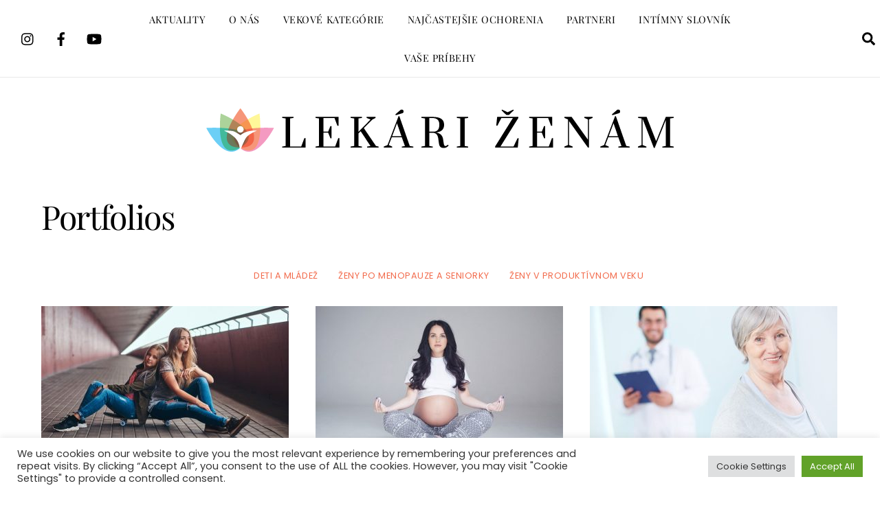

--- FILE ---
content_type: text/html; charset=UTF-8
request_url: https://lekarizenam.sk/project/
body_size: 68430
content:
<!DOCTYPE html>
<html lang="sk-SK">
<head>
        <meta charset="UTF-8">
        <meta name="viewport" content="width=device-width, initial-scale=1, minimum-scale=1">
        <meta name='robots' content='index, follow, max-image-preview:large, max-snippet:-1, max-video-preview:-1' />

	<!-- This site is optimized with the Yoast SEO plugin v22.0 - https://yoast.com/wordpress/plugins/seo/ -->
	<title>Archív Portfolios - Lekári ženám</title>
	<link rel="canonical" href="https://lekarizenam.sk/project/" />
	<meta property="og:locale" content="sk_SK" />
	<meta property="og:type" content="website" />
	<meta property="og:title" content="Archív Portfolios - Lekári ženám" />
	<meta property="og:url" content="https://lekarizenam.sk/project/" />
	<meta property="og:site_name" content="Lekári ženám" />
	<meta name="twitter:card" content="summary_large_image" />
	<script type="application/ld+json" class="yoast-schema-graph">{"@context":"https://schema.org","@graph":[{"@type":"CollectionPage","@id":"https://lekarizenam.sk/project/","url":"https://lekarizenam.sk/project/","name":"Archív Portfolios - Lekári ženám","isPartOf":{"@id":"https://lekarizenam.sk/#website"},"primaryImageOfPage":{"@id":"https://lekarizenam.sk/project/#primaryimage"},"image":{"@id":"https://lekarizenam.sk/project/#primaryimage"},"thumbnailUrl":"https://lekarizenam.sk/wp-content/uploads/2022/05/kategoria-deti.jpg","breadcrumb":{"@id":"https://lekarizenam.sk/project/#breadcrumb"},"inLanguage":"sk-SK"},{"@type":"ImageObject","inLanguage":"sk-SK","@id":"https://lekarizenam.sk/project/#primaryimage","url":"https://lekarizenam.sk/wp-content/uploads/2022/05/kategoria-deti.jpg","contentUrl":"https://lekarizenam.sk/wp-content/uploads/2022/05/kategoria-deti.jpg","width":1500,"height":1000},{"@type":"BreadcrumbList","@id":"https://lekarizenam.sk/project/#breadcrumb","itemListElement":[{"@type":"ListItem","position":1,"name":"Domovská stránka","item":"https://lekarizenam.sk/"},{"@type":"ListItem","position":2,"name":"Portfolios"}]},{"@type":"WebSite","@id":"https://lekarizenam.sk/#website","url":"https://lekarizenam.sk/","name":"Lekári ženám","description":"Jedinečná platforma o zdraví a ochoreniach žien","publisher":{"@id":"https://lekarizenam.sk/#organization"},"potentialAction":[{"@type":"SearchAction","target":{"@type":"EntryPoint","urlTemplate":"https://lekarizenam.sk/?s={search_term_string}"},"query-input":"required name=search_term_string"}],"inLanguage":"sk-SK"},{"@type":"Organization","@id":"https://lekarizenam.sk/#organization","name":"samedi","url":"https://lekarizenam.sk/","logo":{"@type":"ImageObject","inLanguage":"sk-SK","@id":"https://lekarizenam.sk/#/schema/logo/image/","url":"https://lekarizenam.sk/wp-content/uploads/2022/06/Samedi-logo-new-stvorec.jpg","contentUrl":"https://lekarizenam.sk/wp-content/uploads/2022/06/Samedi-logo-new-stvorec.jpg","width":300,"height":300,"caption":"samedi"},"image":{"@id":"https://lekarizenam.sk/#/schema/logo/image/"},"sameAs":["https://www.facebook.com/Lekri-enm-109149821814555","https://www.instagram.com/lekari_zenam/"]}]}</script>
	<!-- / Yoast SEO plugin. -->


            <style id="tf_lazy_style">
                [data-tf-src]{
                    opacity:0
                }
                .tf_svg_lazy{
                    transition:filter .3s linear!important;filter:blur(25px);opacity:1;
                    transform:translateZ(0)
                }
                .tf_svg_lazy_loaded{
                    filter:blur(0)
                }
                .module[data-lazy],.module[data-lazy] .ui,.module_row[data-lazy]:not(.tb_first),.module_row[data-lazy]:not(.tb_first)>.row_inner,.module_row:not(.tb_first) .module_column[data-lazy],.module_row:not(.tb_first) .module_subrow[data-lazy],.module_subrow[data-lazy]>.subrow_inner{
                    background-image:none!important
                }
            </style>
            <noscript><style>[data-tf-src]{
                display:none!important
            }
            .tf_svg_lazy{
                filter:none!important;
                opacity:1!important
            }</style></noscript>
                    <style id="tf_lazy_common">
                        /*chrome bug,prevent run transition on the page loading*/
                body:not(.page-loaded),body:not(.page-loaded) #header,body:not(.page-loaded) a,body:not(.page-loaded) img,body:not(.page-loaded) figure,body:not(.page-loaded) div,body:not(.page-loaded) i,body:not(.page-loaded) li,body:not(.page-loaded) span,body:not(.page-loaded) ul{
                    animation:none!important;
                    transition:none!important
                }
                body:not(.page-loaded) #main-nav li .sub-menu{
                    display:none
                }
                img{
                    max-width:100%;
                    height:auto
                }
					           .tf_fa{display:inline-block;width:1em;height:1em;stroke-width:0;stroke:currentColor;overflow:visible;fill:currentColor;pointer-events:none;vertical-align:middle}#tf_svg symbol{overflow:visible}.tf_lazy{position:relative;visibility:visible;display:block;opacity:.3}.wow .tf_lazy{visibility:hidden;opacity:1;position:static;display:inline}div.tf_audio_lazy audio{visibility:hidden;height:0;display:inline}.mejs-container{visibility:visible}.tf_iframe_lazy{transition:opacity .3s ease-in-out;min-height:10px}.tf_carousel .tf_swiper-wrapper{display:flex}.tf_carousel .tf_swiper-slide{flex-shrink:0;opacity:0}.tf_carousel .tf_lazy{contain:none}.tf_swiper-wrapper>br,.tf_lazy.tf_swiper-wrapper .tf_lazy:after,.tf_lazy.tf_swiper-wrapper .tf_lazy:before{display:none}.tf_lazy:after,.tf_lazy:before{content:'';display:inline-block;position:absolute;width:10px!important;height:10px!important;margin:0 3px;top:50%!important;right:50%!important;left:auto!important;border-radius:100%;background-color:currentColor;visibility:visible;animation:tf-hrz-loader infinite .75s cubic-bezier(.2,.68,.18,1.08)}.tf_lazy:after{width:6px!important;height:6px!important;right:auto!important;left:50%!important;margin-top:3px;animation-delay:-.4s}@keyframes tf-hrz-loader{0%{transform:scale(1);opacity:1}50%{transform:scale(.1);opacity:.6}100%{transform:scale(1);opacity:1}}.tf_lazy_lightbox{position:fixed;background:rgba(11,11,11,.8);color:#ccc;top:0;left:0;display:flex;align-items:center;justify-content:center;z-index:999}.tf_lazy_lightbox .tf_lazy:after,.tf_lazy_lightbox .tf_lazy:before{background:#fff}.tf_video_lazy video{width:100%;height:100%;position:static;object-fit:cover}
        </style>
                    <noscript><style>body:not(.page-loaded) #main-nav li .sub-menu{
                display:block
            }</style></noscript>
            <link type="image/png" href="https://lekarizenam.sk/wp-content/uploads/2022/05/lekari-zenam-logo.png" rel="apple-touch-icon" /><link type="image/png" href="https://lekarizenam.sk/wp-content/uploads/2022/05/lekari-zenam-logo.png" rel="icon" /><link rel="prefetch" href="https://lekarizenam.sk/wp-content/themes/themify-ultra/js/themify.script.min.js?ver=5.6.6" as="script" importance="low"/><link rel="prefetch" href="https://lekarizenam.sk/wp-content/themes/themify-ultra/themify/js/modules/themify.sidemenu.min.js?ver=5.6.2" as="script" importance="low"/><link rel="preload" href="https://lekarizenam.sk/wp-content/uploads/2022/05/lekari-logo.png" as="image"/><link rel="prefetch" href="https://lekarizenam.sk/wp-content/themes/themify-ultra/themify/megamenu/js/themify.mega-menu.min.js?ver=5.6.2" as="script" importance="low"/><link rel="prefetch" href="https://lekarizenam.sk/wp-content/themes/themify-ultra/themify/js/modules/isotop.min.js?ver=5.6.2" as="script" importance="low"/><link rel="preload" href="https://fonts.gstatic.com/s/playfairdisplay/v40/nuFvD-vYSZviVYUb_rj3ij__anPXJzDwcbmjWBN2PKdFvXDZbtPY_Q.woff2" as="font" type="font/woff2" crossorigin importance="high"/><link rel="preload" href="https://fonts.gstatic.com/s/playfairdisplay/v40/nuFvD-vYSZviVYUb_rj3ij__anPXJzDwcbmjWBN2PKdFvXDXbtM.woff2" as="font" type="font/woff2" crossorigin importance="high"/><link rel="preload" href="https://fonts.gstatic.com/s/poppins/v24/pxiEyp8kv8JHgFVrJJnecmNE.woff2" as="font" type="font/woff2" crossorigin importance="high"/><link rel="preload" href="https://fonts.gstatic.com/s/poppins/v24/pxiEyp8kv8JHgFVrJJfecg.woff2" as="font" type="font/woff2" crossorigin importance="high"/><link rel="preload" href="https://fonts.gstatic.com/s/poppins/v24/pxiByp8kv8JHgFVrLEj6Z1JlFc-K.woff2" as="font" type="font/woff2" crossorigin importance="high"/><link rel="preload" href="https://fonts.gstatic.com/s/poppins/v24/pxiByp8kv8JHgFVrLEj6Z1xlFQ.woff2" as="font" type="font/woff2" crossorigin importance="high"/><link rel="preload" href="https://fonts.gstatic.com/s/poppins/v24/pxiByp8kv8JHgFVrLCz7Z1JlFc-K.woff2" as="font" type="font/woff2" crossorigin importance="high"/><link rel="preload" href="https://fonts.gstatic.com/s/poppins/v24/pxiByp8kv8JHgFVrLCz7Z1xlFQ.woff2" as="font" type="font/woff2" crossorigin importance="high"/><link rel="preload" href="https://fonts.gstatic.com/s/prata/v22/6xKhdSpbNNCT-sWPCm4.woff2" as="font" type="font/woff2" crossorigin importance="high"/><link rel="preload" importance="high" href="https://lekarizenam.sk/wp-content/uploads/themify-concate/1598242940/themify-3652741788.min.css" as="style"><link importance="high" id="themify_concate-css" rel="stylesheet" href="https://lekarizenam.sk/wp-content/uploads/themify-concate/1598242940/themify-3652741788.min.css"><link rel="preconnect" href="https://fonts.gstatic.com" crossorigin/><link rel="dns-prefetch" href="//www.google-analytics.com"/><link rel="alternate" type="application/rss+xml" title="RSS kanál: Lekári ženám &raquo;" href="https://lekarizenam.sk/feed/" />
<link rel="alternate" type="application/rss+xml" title="RSS kanál komentárov webu Lekári ženám &raquo;" href="https://lekarizenam.sk/comments/feed/" />
<link rel="alternate" type="application/rss+xml" title="Lekári ženám &raquo; Portfolios RSS kanál" href="https://lekarizenam.sk/project/feed/" />
<style id='wp-img-auto-sizes-contain-inline-css'>
img:is([sizes=auto i],[sizes^="auto," i]){contain-intrinsic-size:3000px 1500px}
/*# sourceURL=wp-img-auto-sizes-contain-inline-css */
</style>
<style id='classic-theme-styles-inline-css'>
/*! This file is auto-generated */
.wp-block-button__link{color:#fff;background-color:#32373c;border-radius:9999px;box-shadow:none;text-decoration:none;padding:calc(.667em + 2px) calc(1.333em + 2px);font-size:1.125em}.wp-block-file__button{background:#32373c;color:#fff;text-decoration:none}
/*# sourceURL=/wp-includes/css/classic-themes.min.css */
</style>
<link rel="preload" href="https://lekarizenam.sk/wp-content/plugins/cookie-law-info/legacy/public/css/cookie-law-info-public.css?ver=3.1.8" as="style" /><link rel='stylesheet' id='cookie-law-info-css' href='https://lekarizenam.sk/wp-content/plugins/cookie-law-info/legacy/public/css/cookie-law-info-public.css?ver=3.1.8' media='all' />
<link rel="preload" href="https://lekarizenam.sk/wp-content/plugins/cookie-law-info/legacy/public/css/cookie-law-info-gdpr.css?ver=3.1.8" as="style" /><link rel='stylesheet' id='cookie-law-info-gdpr-css' href='https://lekarizenam.sk/wp-content/plugins/cookie-law-info/legacy/public/css/cookie-law-info-gdpr.css?ver=3.1.8' media='all' />
<link rel="preload" href="https://lekarizenam.sk/wp-content/plugins/themify-ptb-extra-fields/public/css/ptb-extra.min.css?ver=1.5.5" as="style" /><link rel='stylesheet' id='ptb_extra-css' href='https://lekarizenam.sk/wp-content/plugins/themify-ptb-extra-fields/public/css/ptb-extra.min.css?ver=1.5.5' media='all' />
<link rel="preload" href="https://lekarizenam.sk/wp-content/plugins/themify-ptb/admin/themify-icons/font-awesome.min.css?ver=1.7.5" as="style" /><link rel='stylesheet' id='themify-font-icons-css2-css' href='https://lekarizenam.sk/wp-content/plugins/themify-ptb/admin/themify-icons/font-awesome.min.css?ver=1.7.5' media='all' />
<link rel="preload" href="https://lekarizenam.sk/wp-content/plugins/themify-ptb/admin/themify-icons/themify.framework.min.css?ver=1.7.5" as="style" /><link rel='stylesheet' id='ptb-colors-css' href='https://lekarizenam.sk/wp-content/plugins/themify-ptb/admin/themify-icons/themify.framework.min.css?ver=1.7.5' media='all' />
<link rel="preload" href="https://lekarizenam.sk/wp-content/plugins/themify-ptb/public/css/ptb-public.min.css?ver=1.7.5" as="style" /><link rel='stylesheet' id='ptb-css' href='https://lekarizenam.sk/wp-content/plugins/themify-ptb/public/css/ptb-public.min.css?ver=1.7.5' media='all' />
<script src="https://lekarizenam.sk/wp-includes/js/jquery/jquery.min.js?ver=3.7.1" id="jquery-core-js"></script>
<script id="cookie-law-info-js-extra">
var Cli_Data = {"nn_cookie_ids":[],"cookielist":[],"non_necessary_cookies":[],"ccpaEnabled":"","ccpaRegionBased":"","ccpaBarEnabled":"","strictlyEnabled":["necessary","obligatoire"],"ccpaType":"gdpr","js_blocking":"1","custom_integration":"","triggerDomRefresh":"","secure_cookies":""};
var cli_cookiebar_settings = {"animate_speed_hide":"500","animate_speed_show":"500","background":"#FFF","border":"#b1a6a6c2","border_on":"","button_1_button_colour":"#61a229","button_1_button_hover":"#4e8221","button_1_link_colour":"#fff","button_1_as_button":"1","button_1_new_win":"","button_2_button_colour":"#333","button_2_button_hover":"#292929","button_2_link_colour":"#444","button_2_as_button":"","button_2_hidebar":"","button_3_button_colour":"#dedfe0","button_3_button_hover":"#b2b2b3","button_3_link_colour":"#333333","button_3_as_button":"1","button_3_new_win":"","button_4_button_colour":"#dedfe0","button_4_button_hover":"#b2b2b3","button_4_link_colour":"#333333","button_4_as_button":"1","button_7_button_colour":"#61a229","button_7_button_hover":"#4e8221","button_7_link_colour":"#fff","button_7_as_button":"1","button_7_new_win":"","font_family":"inherit","header_fix":"","notify_animate_hide":"1","notify_animate_show":"","notify_div_id":"#cookie-law-info-bar","notify_position_horizontal":"right","notify_position_vertical":"bottom","scroll_close":"","scroll_close_reload":"","accept_close_reload":"","reject_close_reload":"","showagain_tab":"","showagain_background":"#fff","showagain_border":"#000","showagain_div_id":"#cookie-law-info-again","showagain_x_position":"100px","text":"#333333","show_once_yn":"","show_once":"10000","logging_on":"","as_popup":"","popup_overlay":"1","bar_heading_text":"","cookie_bar_as":"banner","popup_showagain_position":"bottom-right","widget_position":"left"};
var log_object = {"ajax_url":"https://lekarizenam.sk/wp-admin/admin-ajax.php"};
//# sourceURL=cookie-law-info-js-extra
</script>
<script src="https://lekarizenam.sk/wp-content/plugins/cookie-law-info/legacy/public/js/cookie-law-info-public.js?ver=3.1.8" id="cookie-law-info-js"></script>
<script id="ptb-js-extra">
var ptb = {"url":"https://lekarizenam.sk/wp-content/plugins/themify-ptb/public/","ver":"1.7.5","min":{"css":{"lightbox":1},"js":[]},"include":"https://lekarizenam.sk/wp-includes/js/","is_themify_theme":"1"};
//# sourceURL=ptb-js-extra
</script>
<script defer="defer" src="https://lekarizenam.sk/wp-content/plugins/themify-ptb/public/js/ptb-public.min.js?ver=1.7.5" id="ptb-js"></script>
<link rel="https://api.w.org/" href="https://lekarizenam.sk/wp-json/" /><link rel="EditURI" type="application/rsd+xml" title="RSD" href="https://lekarizenam.sk/xmlrpc.php?rsd" />
<meta name="generator" content="WordPress 6.9" />
        <script type="text/javascript">
            ajaxurl = 'https://lekarizenam.sk/wp-admin/admin-ajax.php';
        </script>
        
	<style>
	@keyframes themifyAnimatedBG{
		0%{background-color:#33baab}100%{background-color:#e33b9e}50%{background-color:#4961d7}33.3%{background-color:#2ea85c}25%{background-color:#2bb8ed}20%{background-color:#dd5135}
	}
	.page-loaded .module_row.animated-bg{
		animation:themifyAnimatedBG 30000ms infinite alternate
	}
	</style>
	<style id="tb_inline_styles">.tb_animation_on{overflow-x:hidden}.themify_builder .wow{visibility:hidden;animation-fill-mode:both}.themify_builder .tf_lax_done{transition-duration:.8s;transition-timing-function:cubic-bezier(.165,.84,.44,1)}[data-sticky-active].tb_sticky_scroll_active{z-index:1}[data-sticky-active].tb_sticky_scroll_active .hide-on-stick{display:none}@media screen and (min-width:1025px){.hide-desktop{width:0!important;height:0!important;padding:0!important;visibility:hidden!important;margin:0!important;display:table-column!important;background:none!important}}@media screen and (min-width:769px) and (max-width:1024px){.hide-tablet_landscape{width:0!important;height:0!important;padding:0!important;visibility:hidden!important;margin:0!important;display:table-column!important;background:none!important}}@media screen and (min-width:681px) and (max-width:768px){.hide-tablet{width:0!important;height:0!important;padding:0!important;visibility:hidden!important;margin:0!important;display:table-column!important;background:none!important}}@media screen and (max-width:680px){.hide-mobile{width:0!important;height:0!important;padding:0!important;visibility:hidden!important;margin:0!important;display:table-column!important;background:none!important}}</style><noscript><style>.themify_builder .wow,.wow .tf_lazy{visibility:visible!important}</style></noscript><style id='global-styles-inline-css'>
:root{--wp--preset--aspect-ratio--square: 1;--wp--preset--aspect-ratio--4-3: 4/3;--wp--preset--aspect-ratio--3-4: 3/4;--wp--preset--aspect-ratio--3-2: 3/2;--wp--preset--aspect-ratio--2-3: 2/3;--wp--preset--aspect-ratio--16-9: 16/9;--wp--preset--aspect-ratio--9-16: 9/16;--wp--preset--color--black: #000000;--wp--preset--color--cyan-bluish-gray: #abb8c3;--wp--preset--color--white: #ffffff;--wp--preset--color--pale-pink: #f78da7;--wp--preset--color--vivid-red: #cf2e2e;--wp--preset--color--luminous-vivid-orange: #ff6900;--wp--preset--color--luminous-vivid-amber: #fcb900;--wp--preset--color--light-green-cyan: #7bdcb5;--wp--preset--color--vivid-green-cyan: #00d084;--wp--preset--color--pale-cyan-blue: #8ed1fc;--wp--preset--color--vivid-cyan-blue: #0693e3;--wp--preset--color--vivid-purple: #9b51e0;--wp--preset--gradient--vivid-cyan-blue-to-vivid-purple: linear-gradient(135deg,rgb(6,147,227) 0%,rgb(155,81,224) 100%);--wp--preset--gradient--light-green-cyan-to-vivid-green-cyan: linear-gradient(135deg,rgb(122,220,180) 0%,rgb(0,208,130) 100%);--wp--preset--gradient--luminous-vivid-amber-to-luminous-vivid-orange: linear-gradient(135deg,rgb(252,185,0) 0%,rgb(255,105,0) 100%);--wp--preset--gradient--luminous-vivid-orange-to-vivid-red: linear-gradient(135deg,rgb(255,105,0) 0%,rgb(207,46,46) 100%);--wp--preset--gradient--very-light-gray-to-cyan-bluish-gray: linear-gradient(135deg,rgb(238,238,238) 0%,rgb(169,184,195) 100%);--wp--preset--gradient--cool-to-warm-spectrum: linear-gradient(135deg,rgb(74,234,220) 0%,rgb(151,120,209) 20%,rgb(207,42,186) 40%,rgb(238,44,130) 60%,rgb(251,105,98) 80%,rgb(254,248,76) 100%);--wp--preset--gradient--blush-light-purple: linear-gradient(135deg,rgb(255,206,236) 0%,rgb(152,150,240) 100%);--wp--preset--gradient--blush-bordeaux: linear-gradient(135deg,rgb(254,205,165) 0%,rgb(254,45,45) 50%,rgb(107,0,62) 100%);--wp--preset--gradient--luminous-dusk: linear-gradient(135deg,rgb(255,203,112) 0%,rgb(199,81,192) 50%,rgb(65,88,208) 100%);--wp--preset--gradient--pale-ocean: linear-gradient(135deg,rgb(255,245,203) 0%,rgb(182,227,212) 50%,rgb(51,167,181) 100%);--wp--preset--gradient--electric-grass: linear-gradient(135deg,rgb(202,248,128) 0%,rgb(113,206,126) 100%);--wp--preset--gradient--midnight: linear-gradient(135deg,rgb(2,3,129) 0%,rgb(40,116,252) 100%);--wp--preset--font-size--small: 13px;--wp--preset--font-size--medium: 20px;--wp--preset--font-size--large: 36px;--wp--preset--font-size--x-large: 42px;--wp--preset--spacing--20: 0.44rem;--wp--preset--spacing--30: 0.67rem;--wp--preset--spacing--40: 1rem;--wp--preset--spacing--50: 1.5rem;--wp--preset--spacing--60: 2.25rem;--wp--preset--spacing--70: 3.38rem;--wp--preset--spacing--80: 5.06rem;--wp--preset--shadow--natural: 6px 6px 9px rgba(0, 0, 0, 0.2);--wp--preset--shadow--deep: 12px 12px 50px rgba(0, 0, 0, 0.4);--wp--preset--shadow--sharp: 6px 6px 0px rgba(0, 0, 0, 0.2);--wp--preset--shadow--outlined: 6px 6px 0px -3px rgb(255, 255, 255), 6px 6px rgb(0, 0, 0);--wp--preset--shadow--crisp: 6px 6px 0px rgb(0, 0, 0);}:where(.is-layout-flex){gap: 0.5em;}:where(.is-layout-grid){gap: 0.5em;}body .is-layout-flex{display: flex;}.is-layout-flex{flex-wrap: wrap;align-items: center;}.is-layout-flex > :is(*, div){margin: 0;}body .is-layout-grid{display: grid;}.is-layout-grid > :is(*, div){margin: 0;}:where(.wp-block-columns.is-layout-flex){gap: 2em;}:where(.wp-block-columns.is-layout-grid){gap: 2em;}:where(.wp-block-post-template.is-layout-flex){gap: 1.25em;}:where(.wp-block-post-template.is-layout-grid){gap: 1.25em;}.has-black-color{color: var(--wp--preset--color--black) !important;}.has-cyan-bluish-gray-color{color: var(--wp--preset--color--cyan-bluish-gray) !important;}.has-white-color{color: var(--wp--preset--color--white) !important;}.has-pale-pink-color{color: var(--wp--preset--color--pale-pink) !important;}.has-vivid-red-color{color: var(--wp--preset--color--vivid-red) !important;}.has-luminous-vivid-orange-color{color: var(--wp--preset--color--luminous-vivid-orange) !important;}.has-luminous-vivid-amber-color{color: var(--wp--preset--color--luminous-vivid-amber) !important;}.has-light-green-cyan-color{color: var(--wp--preset--color--light-green-cyan) !important;}.has-vivid-green-cyan-color{color: var(--wp--preset--color--vivid-green-cyan) !important;}.has-pale-cyan-blue-color{color: var(--wp--preset--color--pale-cyan-blue) !important;}.has-vivid-cyan-blue-color{color: var(--wp--preset--color--vivid-cyan-blue) !important;}.has-vivid-purple-color{color: var(--wp--preset--color--vivid-purple) !important;}.has-black-background-color{background-color: var(--wp--preset--color--black) !important;}.has-cyan-bluish-gray-background-color{background-color: var(--wp--preset--color--cyan-bluish-gray) !important;}.has-white-background-color{background-color: var(--wp--preset--color--white) !important;}.has-pale-pink-background-color{background-color: var(--wp--preset--color--pale-pink) !important;}.has-vivid-red-background-color{background-color: var(--wp--preset--color--vivid-red) !important;}.has-luminous-vivid-orange-background-color{background-color: var(--wp--preset--color--luminous-vivid-orange) !important;}.has-luminous-vivid-amber-background-color{background-color: var(--wp--preset--color--luminous-vivid-amber) !important;}.has-light-green-cyan-background-color{background-color: var(--wp--preset--color--light-green-cyan) !important;}.has-vivid-green-cyan-background-color{background-color: var(--wp--preset--color--vivid-green-cyan) !important;}.has-pale-cyan-blue-background-color{background-color: var(--wp--preset--color--pale-cyan-blue) !important;}.has-vivid-cyan-blue-background-color{background-color: var(--wp--preset--color--vivid-cyan-blue) !important;}.has-vivid-purple-background-color{background-color: var(--wp--preset--color--vivid-purple) !important;}.has-black-border-color{border-color: var(--wp--preset--color--black) !important;}.has-cyan-bluish-gray-border-color{border-color: var(--wp--preset--color--cyan-bluish-gray) !important;}.has-white-border-color{border-color: var(--wp--preset--color--white) !important;}.has-pale-pink-border-color{border-color: var(--wp--preset--color--pale-pink) !important;}.has-vivid-red-border-color{border-color: var(--wp--preset--color--vivid-red) !important;}.has-luminous-vivid-orange-border-color{border-color: var(--wp--preset--color--luminous-vivid-orange) !important;}.has-luminous-vivid-amber-border-color{border-color: var(--wp--preset--color--luminous-vivid-amber) !important;}.has-light-green-cyan-border-color{border-color: var(--wp--preset--color--light-green-cyan) !important;}.has-vivid-green-cyan-border-color{border-color: var(--wp--preset--color--vivid-green-cyan) !important;}.has-pale-cyan-blue-border-color{border-color: var(--wp--preset--color--pale-cyan-blue) !important;}.has-vivid-cyan-blue-border-color{border-color: var(--wp--preset--color--vivid-cyan-blue) !important;}.has-vivid-purple-border-color{border-color: var(--wp--preset--color--vivid-purple) !important;}.has-vivid-cyan-blue-to-vivid-purple-gradient-background{background: var(--wp--preset--gradient--vivid-cyan-blue-to-vivid-purple) !important;}.has-light-green-cyan-to-vivid-green-cyan-gradient-background{background: var(--wp--preset--gradient--light-green-cyan-to-vivid-green-cyan) !important;}.has-luminous-vivid-amber-to-luminous-vivid-orange-gradient-background{background: var(--wp--preset--gradient--luminous-vivid-amber-to-luminous-vivid-orange) !important;}.has-luminous-vivid-orange-to-vivid-red-gradient-background{background: var(--wp--preset--gradient--luminous-vivid-orange-to-vivid-red) !important;}.has-very-light-gray-to-cyan-bluish-gray-gradient-background{background: var(--wp--preset--gradient--very-light-gray-to-cyan-bluish-gray) !important;}.has-cool-to-warm-spectrum-gradient-background{background: var(--wp--preset--gradient--cool-to-warm-spectrum) !important;}.has-blush-light-purple-gradient-background{background: var(--wp--preset--gradient--blush-light-purple) !important;}.has-blush-bordeaux-gradient-background{background: var(--wp--preset--gradient--blush-bordeaux) !important;}.has-luminous-dusk-gradient-background{background: var(--wp--preset--gradient--luminous-dusk) !important;}.has-pale-ocean-gradient-background{background: var(--wp--preset--gradient--pale-ocean) !important;}.has-electric-grass-gradient-background{background: var(--wp--preset--gradient--electric-grass) !important;}.has-midnight-gradient-background{background: var(--wp--preset--gradient--midnight) !important;}.has-small-font-size{font-size: var(--wp--preset--font-size--small) !important;}.has-medium-font-size{font-size: var(--wp--preset--font-size--medium) !important;}.has-large-font-size{font-size: var(--wp--preset--font-size--large) !important;}.has-x-large-font-size{font-size: var(--wp--preset--font-size--x-large) !important;}
/*# sourceURL=global-styles-inline-css */
</style>
<link rel="preload" href="https://lekarizenam.sk/wp-content/plugins/cookie-law-info/legacy/public/css/cookie-law-info-table.css?ver=3.1.8" as="style" /><link rel='stylesheet' id='cookie-law-info-table-css' href='https://lekarizenam.sk/wp-content/plugins/cookie-law-info/legacy/public/css/cookie-law-info-table.css?ver=3.1.8' media='all' />
</head>
<body class="archive post-type-archive post-type-archive-portfolio wp-theme-themify-ultra skin-lifestyle sidebar-none default_width no-home tb_animation_on ready-view header-classic fixed-header-enabled footer-left-col tagline-off filter-hover-none filter-featured-only sidemenu-active no-rounded-image no-rounded-input">
<a class="screen-reader-text skip-to-content" href="#content">Skip to content</a><div class="tf_search_form tf_search_overlay">
    <form role="search" method="get" id="searchform" class="tf_rel  tf_hide" action="https://lekarizenam.sk/">
            <div class="tf_icon_wrap icon-search"><svg  aria-label="Search" role="img" class="tf_fa tf-ti-search"><use href="#tf-ti-search"></use></svg></div>
            <input type="text" name="s" id="s" title="Search" placeholder="Search" value="" />

            
    </form>
</div>
<div id="pagewrap" class="tf_box hfeed site">
					<div id="headerwrap"  class=' tf_box tf_w'>

			
										                                                    <div class="header-icons tf_hide">
                                <a id="menu-icon" class="tf_inline_b tf_text_dec" href="#mobile-menu" aria-label="Menu"><span class="menu-icon-inner tf_inline_b tf_vmiddle tf_overflow"></span><span class="screen-reader-text">Menu</span></a>
				                            </div>
                        
			<header id="header" class="tf_box pagewidth tf_clearfix" itemscope="itemscope" itemtype="https://schema.org/WPHeader">

	            
	            <div class="header-bar tf_box">
				    <div id="site-logo"><a href="https://lekarizenam.sk" title="Lekári ženám"><img  src="https://lekarizenam.sk/wp-content/uploads/2022/05/lekari-logo.png" alt="Lekári ženám" title="lekari-logo" width="" height="" class="site-logo-image" data-tf-not-load="1" importance="high"></a></div>				</div>
				<!-- /.header-bar -->

									<div id="mobile-menu" class="sidemenu sidemenu-off tf_scrollbar">
												
						<div class="navbar-wrapper tf_clearfix">
                                                        <div class="navbar-wrapper-inner">
                            																						<div class="social-widget tf_inline_b tf_vmiddle">
									<div id="themify-social-links-1012" class="widget themify-social-links"><ul class="social-links horizontal">
							<li class="social-link-item instagram font-icon icon-medium">
								<a href="https://www.instagram.com/lekari_zenam/" aria-label="instagram" ><em><svg  aria-label="Instagram" role="img" class="tf_fa tf-fab-instagram"><use href="#tf-fab-instagram"></use></svg></em>  </a>
							</li>
							<!-- /themify-link-item -->
							<li class="social-link-item facebook font-icon icon-medium">
								<a href="https://www.facebook.com/Lek%C3%A1ri-%C5%BEen%C3%A1m-109149821814555" aria-label="facebook" ><em><svg  aria-label="Facebook" role="img" class="tf_fa tf-fab-facebook"><use href="#tf-fab-facebook"></use></svg></em>  </a>
							</li>
							<!-- /themify-link-item -->
							<li class="social-link-item youtube font-icon icon-medium">
								<a href="https://youtube.com/user/themifyme" aria-label="youtube" ><em><svg  aria-label="YouTube" role="img" class="tf_fa tf-fab-youtube"><use href="#tf-fab-youtube"></use></svg></em>  </a>
							</li>
							<!-- /themify-link-item --></ul></div>								    								</div>
								<!-- /.social-widget -->
							
							<a data-lazy="1" class="search-button tf_search_icon tf_vmiddle tf_inline_b" href="#"><svg  aria-label="Search" role="img" class="tf_fa tf-fas-search"><use href="#tf-fas-search"></use></svg><span class="screen-reader-text">Search</span></a>
							<nav id="main-nav-wrap" itemscope="itemscope" itemtype="https://schema.org/SiteNavigationElement">
								<ul id="main-nav" class="main-nav tf_clearfix tf_box"><li class="menu-item-page-1008 menu-item menu-item-type-post_type menu-item-object-page menu-item-home menu-item-1109" ><a  href="https://lekarizenam.sk/">Aktuality</a> </li>
<li class="menu-item-page-1006 menu-item menu-item-type-post_type menu-item-object-page menu-item-1108" ><a  href="https://lekarizenam.sk/about/">O nás</a> </li>
<li class="menu-item-page-1068 menu-item menu-item-type-post_type menu-item-object-page menu-item-has-children mega has-mega-sub-menu has-mega has-sub-menu menu-item-1070"  aria-haspopup="true"><a  href="https://lekarizenam.sk/vekove-kategorie/">Vekové kategórie<span class="child-arrow"></span></a> <div class="mega-sub-menu sub-menu"><ul class="tf_mega_taxes tf_left tf_box"><li class="menu-item-category-159 menu-item menu-item-type-taxonomy menu-item-object-category mega-sub-item has-mega-dropdown dropdown-columns-2 mega-link menu-item-1113 menu-category-159-parent-1070" data-termid="159" data-tax="category"><a  href="https://lekarizenam.sk/category/deti-a-mladez/">Deti a mládež<span class="tf_post_count">6</span></a> </li>
<li class="menu-item-category-160 menu-item menu-item-type-taxonomy menu-item-object-category mega-sub-item has-mega-dropdown dropdown-columns-2 mega-link menu-item-1115 menu-category-160-parent-1070" data-termid="160" data-tax="category"><a  href="https://lekarizenam.sk/category/zeny-v-produktivnom-veku/">Ženy v produktívnom veku<span class="tf_post_count">33</span></a> </li>
<li class="menu-item-category-161 menu-item menu-item-type-taxonomy menu-item-object-category mega-sub-item has-mega-dropdown dropdown-columns-2 mega-link menu-item-1114 menu-category-161-parent-1070" data-termid="161" data-tax="category"><a  href="https://lekarizenam.sk/category/zeny-po-menopauze-a-seniorky/">Ženy po menopauze a seniorky<span class="tf_post_count">5</span></a> </li>
</ul></div></li>
<li class="menu-item-page-1083 menu-item menu-item-type-post_type menu-item-object-page menu-item-1085" ><a  href="https://lekarizenam.sk/najcastejsie-ochorenia/">Najčastejšie ochorenia</a> </li>
<li class="menu-item-page-1087 menu-item menu-item-type-post_type menu-item-object-page menu-item-1089" ><a  href="https://lekarizenam.sk/partneri/">Partneri</a> </li>
<li class="menu-item-page-1102 menu-item menu-item-type-post_type menu-item-object-page menu-item-1107" ><a  href="https://lekarizenam.sk/intimny-slovnik/">Intímny slovník</a> </li>
<li class="menu-item-page-1104 menu-item menu-item-type-post_type menu-item-object-page menu-item-1106" ><a  href="https://lekarizenam.sk/vase-pribehy/">Vaše príbehy</a> </li>
</ul>							</nav>
							<!-- /#main-nav-wrap -->
                                                        </div>
                                                    </div>

																				<!-- /header-widgets -->
						
							<a id="menu-icon-close" aria-label="Close menu" class="tf_close tf_hide" href="#"><span class="screen-reader-text">Close Menu</span></a>

																	</div><!-- #mobile-menu -->
                     					<!-- /#mobile-menu -->
				
				
				
			</header>
			<!-- /#header -->
				        
		</div>
		<!-- /#headerwrap -->
	
	<div id="body" class="tf_box tf_clear tf_mw tf_clearfix">
		
	<!-- layout-container -->
<div id="layout" class="pagewidth tf_box tf_clearfix">
        <!-- content -->
    <main id="content" class="tf_box tf_clearfix">
	 <h1 itemprop="name" class="page-title">Portfolios </h1>    <ul class="post-filter tf_textc tf_opacity">
			<li class="cat-item cat-item-177"><a href="https://lekarizenam.sk/portfolio-category/deti-a-mladez/">Deti a mládež</a>
</li>
	<li class="cat-item cat-item-179"><a href="https://lekarizenam.sk/portfolio-category/zeny-po-menopauze-a-seniorky/">Ženy po menopauze a seniorky</a>
</li>
	<li class="cat-item cat-item-178"><a href="https://lekarizenam.sk/portfolio-category/zeny-v-produktivnom-veku/">Ženy v produktívnom veku</a>
</li>
		    </ul>
			    <div  id="loops-wrapper" class="loops-wrapper masonry portfolio infinite classic tf_rel grid3 tf_clear tf_clearfix" data-lazy="1">
							<article id="portfolio-1287" class="post tf_clearfix portfolio-post cat-177 post-1287 portfolio type-portfolio status-publish has-post-thumbnail hentry portfolio-category-deti-a-mladez has-post-title no-post-date has-post-category has-post-tag no-post-comment no-post-author ">
	
	
				<figure class="post-image tf_clearfix is_video">
			    								<img data-tf-not-load="1" importance="high" fetchpriority="high" decoding="async" src="https://lekarizenam.sk/wp-content/uploads/2022/05/kategoria-deti-1024x683-360x205.jpg" width="360" height="205" class="wp-post-image wp-image-1304" title="kategoria-deti" alt="kategoria-deti" srcset="https://lekarizenam.sk/wp-content/uploads/2022/05/kategoria-deti-1024x683-360x205.jpg 360w, https://lekarizenam.sk/wp-content/uploads/2022/05/kategoria-deti-1024x683-1024x585.jpg 1024w" sizes="(max-width: 360px) 100vw, 360px" />							    			</figure>
			
	<div class="post-content">

		
			<div class="post-content-inner">

						
						
						<h2 class="post-title entry-title"><a href="https://lekarizenam.sk/project/deti-a-mladez/">Deti a mládež</a></h2>
		
			<div class="entry-content">

        
	</div><!-- /.entry-content -->
	
		
			</div>
			<!-- /.post-content-inner -->
		
	</div>
	<!-- /.post-content -->
	</article>
<!-- /.post -->
							<article id="portfolio-1285" class="post tf_clearfix portfolio-post cat-178 post-1285 portfolio type-portfolio status-publish has-post-thumbnail hentry portfolio-category-zeny-v-produktivnom-veku has-post-title no-post-date has-post-category has-post-tag no-post-comment no-post-author ">
	
	
				<figure class="post-image tf_clearfix is_video">
			    								<img data-tf-not-load="1" importance="high" decoding="async" src="https://lekarizenam.sk/wp-content/uploads/2022/05/kategoria-produktivny-vek2-1024x679-360x205.jpg" width="360" height="205" class="wp-post-image wp-image-1388" title="kategoria-produktivny-vek2" alt="kategoria-produktivny-vek2" srcset="https://lekarizenam.sk/wp-content/uploads/2022/05/kategoria-produktivny-vek2-1024x679-360x205.jpg 360w, https://lekarizenam.sk/wp-content/uploads/2022/05/kategoria-produktivny-vek2-1024x679-1024x585.jpg 1024w" sizes="(max-width: 360px) 100vw, 360px" />							    			</figure>
			
	<div class="post-content">

		
			<div class="post-content-inner">

						
						
						<h2 class="post-title entry-title"><a href="https://lekarizenam.sk/project/zeny-v-produktivnom-veku/">Ženy v produktívnom veku</a></h2>
		
			<div class="entry-content">

        
	</div><!-- /.entry-content -->
	
		
			</div>
			<!-- /.post-content-inner -->
		
	</div>
	<!-- /.post-content -->
	</article>
<!-- /.post -->
							<article id="portfolio-1281" class="post tf_clearfix portfolio-post cat-179 post-1281 portfolio type-portfolio status-publish has-post-thumbnail hentry portfolio-category-zeny-po-menopauze-a-seniorky has-post-title no-post-date has-post-category has-post-tag no-post-comment no-post-author ">
	
	
				<figure class="post-image tf_clearfix is_video">
			    								<img loading="lazy" decoding="async" src="https://lekarizenam.sk/wp-content/uploads/2022/05/kategoria-senior-1024x683-360x205.jpg" width="360" height="205" class="wp-post-image wp-image-1306" title="Elderly patient" alt="Elderly patient" srcset="https://lekarizenam.sk/wp-content/uploads/2022/05/kategoria-senior-1024x683-360x205.jpg 360w, https://lekarizenam.sk/wp-content/uploads/2022/05/kategoria-senior-1024x683-1024x585.jpg 1024w" sizes="(max-width: 360px) 100vw, 360px" />							    			</figure>
			
	<div class="post-content">

		
			<div class="post-content-inner">

						
						
						<h2 class="post-title entry-title"><a href="https://lekarizenam.sk/project/zeny-po-menopauze-a-seniorky/">Ženy po menopauze a seniorky</a></h2>
		
			<div class="entry-content">

        
	</div><!-- /.entry-content -->
	
		
			</div>
			<!-- /.post-content-inner -->
		
	</div>
	<!-- /.post-content -->
	</article>
<!-- /.post -->
					    </div>
		    </main>
    <!-- /content -->
    </div>
<!-- /layout-container -->
    </div><!-- /body -->
<div id="footerwrap" class="tf_box tf_clear ">
				<footer id="footer" class="tf_box pagewidth tf_scrollbar tf_rel tf_clearfix" itemscope="itemscope" itemtype="https://schema.org/WPFooter">
			<div class="back-top tf_textc tf_clearfix back-top-float back-top-hide"><div class="arrow-up"><a aria-label="Back to top" href="#header"><span class="screen-reader-text">Back To Top</span></a></div></div>
			<div class="main-col first tf_clearfix">
				<div class="footer-left-wrap first">
																	<div class="footer-logo-wrapper tf_clearfix">
							<div id="footer-logo"><a href="https://lekarizenam.sk" title="Lekári ženám"><span>Lekári ženám</span></a></div>							<!-- /footer-logo -->
						</div>
					
											<div class="social-widget tf_inline_b tf_vmiddle">
							<div id="text-1013" class="widget widget_text">			<div class="textwidget"><p>Jedinečná platforma o zdraví a ochoreniach žien. Nájdete tu informácie výlučne od lekárov a špecialistov z rôznych odborov medicíny. Cieľom tohto projektu je zvýšiť povedomie o ženskom tele, zdraví, ale aj ochoreniach, možnostiach liečby, prevencie a zdravého životného štýlu.</p>
</div>
		</div><div id="themify-social-links-1014" class="widget themify-social-links"><ul class="social-links horizontal">
							<li class="social-link-item instagram font-icon icon-medium">
								<a href="https://www.instagram.com/lekari_zenam/" aria-label="instagram" ><em><svg  aria-label="Instagram" role="img" class="tf_fa tf-fab-instagram"><use href="#tf-fab-instagram"></use></svg></em>  </a>
							</li>
							<!-- /themify-link-item -->
							<li class="social-link-item facebook font-icon icon-medium">
								<a href="https://www.facebook.com/Lek%C3%A1ri-%C5%BEen%C3%A1m-109149821814555" aria-label="facebook" ><em><svg  aria-label="Facebook" role="img" class="tf_fa tf-fab-facebook"><use href="#tf-fab-facebook"></use></svg></em>  </a>
							</li>
							<!-- /themify-link-item -->
							<li class="social-link-item youtube font-icon icon-medium">
								<a href="https://youtube.com/user/themifyme" aria-label="youtube" ><em><svg  aria-label="YouTube" role="img" class="tf_fa tf-fab-youtube"><use href="#tf-fab-youtube"></use></svg></em>  </a>
							</li>
							<!-- /themify-link-item --></ul></div>						</div>
						<!-- /.social-widget -->
									</div>

				<div class="footer-right-wrap">
																	<div class="footer-nav-wrap">
													</div>
						<!-- /.footer-nav-wrap -->
					
									</div>
			</div>

												<div class="section-col tf_clearfix">
						<div class="footer-widgets-wrap">
							
		<div class="footer-widgets tf_clearfix">
							<div class="col3-1 first tf_box tf_float">
					<div id="nav_menu-1003" class="widget widget_nav_menu"><h4 class="widgettitle">Kategórie</h4><div class="menu-footer-navigation-container"><ul id="menu-footer-navigation" class="menu"><li id="menu-item-1166" class="menu-item menu-item-type-taxonomy menu-item-object-category menu-item-1166"><a href="https://lekarizenam.sk/category/deti-a-mladez/">Deti a mládež</a></li>
<li id="menu-item-1167" class="menu-item menu-item-type-taxonomy menu-item-object-category menu-item-1167"><a href="https://lekarizenam.sk/category/zeny-v-produktivnom-veku/">Ženy v produktívnom veku</a></li>
<li id="menu-item-1168" class="menu-item menu-item-type-taxonomy menu-item-object-category menu-item-1168"><a href="https://lekarizenam.sk/category/zeny-po-menopauze-a-seniorky/">Ženy po menopauze a seniorky</a></li>
</ul></div></div>				</div>
							<div class="col3-1 tf_box tf_float">
					<div id="nav_menu-1006" class="widget widget_nav_menu"><h4 class="widgettitle">Info</h4><div class="menu-footer-navigation-2-container"><ul id="menu-footer-navigation-2" class="menu"><li id="menu-item-1017" class="menu-item menu-item-type-post_type menu-item-object-page menu-item-1017"><a href="https://lekarizenam.sk/about/">O nás</a></li>
<li id="menu-item-1328" class="menu-item menu-item-type-post_type menu-item-object-page menu-item-1328"><a href="https://lekarizenam.sk/intimny-slovnik/">Intímny slovník</a></li>
<li id="menu-item-1329" class="menu-item menu-item-type-post_type menu-item-object-page menu-item-1329"><a href="https://lekarizenam.sk/partneri/">Partneri</a></li>
<li id="menu-item-1330" class="menu-item menu-item-type-post_type menu-item-object-page menu-item-1330"><a href="https://lekarizenam.sk/vase-pribehy/">Vaše príbehy</a></li>
<li id="menu-item-1250" class="menu-item menu-item-type-post_type menu-item-object-page menu-item-privacy-policy menu-item-1250"><a rel="privacy-policy" href="https://lekarizenam.sk/ochrana-sukromia/">Zásady ochrany osobných údajov</a></li>
</ul></div></div>				</div>
							<div class="col3-1 tf_box tf_float">
									</div>
					</div>
		<!-- /.footer-widgets -->

								<!-- /footer-widgets -->
						</div>
					</div>
					<div class="footer-text tf_clear tf_clearfix">
						<div class="footer-text-inner">
							<div class="one">&copy; <a href="https://lekarizenam.sk">Lekári ženám</a> 2026</div><div class="two">Powered by <a href="http://wordpress.org">WordPress</a> &bull; <a href="https://themify.me">Themify WordPress Themes</a></div>						</div>
					</div>
					<!-- /.footer-text -->
							
					</footer><!-- /#footer -->
				
	</div><!-- /#footerwrap -->
</div><!-- /#pagewrap -->
<!-- wp_footer -->
<script type="speculationrules">
{"prefetch":[{"source":"document","where":{"and":[{"href_matches":"/*"},{"not":{"href_matches":["/wp-*.php","/wp-admin/*","/wp-content/uploads/*","/wp-content/*","/wp-content/plugins/*","/wp-content/themes/themify-ultra/*","/*\\?(.+)"]}},{"not":{"selector_matches":"a[rel~=\"nofollow\"]"}},{"not":{"selector_matches":".no-prefetch, .no-prefetch a"}}]},"eagerness":"conservative"}]}
</script>
<!--googleoff: all--><div id="cookie-law-info-bar" data-nosnippet="true"><span><div class="cli-bar-container cli-style-v2"><div class="cli-bar-message">We use cookies on our website to give you the most relevant experience by remembering your preferences and repeat visits. By clicking “Accept All”, you consent to the use of ALL the cookies. However, you may visit "Cookie Settings" to provide a controlled consent.</div><div class="cli-bar-btn_container"><a role='button' class="medium cli-plugin-button cli-plugin-main-button cli_settings_button" style="margin:0px 5px 0px 0px">Cookie Settings</a><a id="wt-cli-accept-all-btn" role='button' data-cli_action="accept_all" class="wt-cli-element medium cli-plugin-button wt-cli-accept-all-btn cookie_action_close_header cli_action_button">Accept All</a></div></div></span></div><div id="cookie-law-info-again" data-nosnippet="true"><span id="cookie_hdr_showagain">Manage consent</span></div><div class="cli-modal" data-nosnippet="true" id="cliSettingsPopup" tabindex="-1" role="dialog" aria-labelledby="cliSettingsPopup" aria-hidden="true">
  <div class="cli-modal-dialog" role="document">
	<div class="cli-modal-content cli-bar-popup">
		  <button type="button" class="cli-modal-close" id="cliModalClose">
			<svg class="" viewBox="0 0 24 24"><path d="M19 6.41l-1.41-1.41-5.59 5.59-5.59-5.59-1.41 1.41 5.59 5.59-5.59 5.59 1.41 1.41 5.59-5.59 5.59 5.59 1.41-1.41-5.59-5.59z"></path><path d="M0 0h24v24h-24z" fill="none"></path></svg>
			<span class="wt-cli-sr-only">Close</span>
		  </button>
		  <div class="cli-modal-body">
			<div class="cli-container-fluid cli-tab-container">
	<div class="cli-row">
		<div class="cli-col-12 cli-align-items-stretch cli-px-0">
			<div class="cli-privacy-overview">
				<h4>Privacy Overview</h4>				<div class="cli-privacy-content">
					<div class="cli-privacy-content-text">This website uses cookies to improve your experience while you navigate through the website. Out of these, the cookies that are categorized as necessary are stored on your browser as they are essential for the working of basic functionalities of the website. We also use third-party cookies that help us analyze and understand how you use this website. These cookies will be stored in your browser only with your consent. You also have the option to opt-out of these cookies. But opting out of some of these cookies may affect your browsing experience.</div>
				</div>
				<a class="cli-privacy-readmore" aria-label="Zobraziť viac" role="button" data-readmore-text="Zobraziť viac" data-readless-text="Zobraziť menej"></a>			</div>
		</div>
		<div class="cli-col-12 cli-align-items-stretch cli-px-0 cli-tab-section-container">
												<div class="cli-tab-section">
						<div class="cli-tab-header">
							<a role="button" tabindex="0" class="cli-nav-link cli-settings-mobile" data-target="necessary" data-toggle="cli-toggle-tab">
								Necessary							</a>
															<div class="wt-cli-necessary-checkbox">
									<input type="checkbox" class="cli-user-preference-checkbox"  id="wt-cli-checkbox-necessary" data-id="checkbox-necessary" checked="checked"  />
									<label class="form-check-label" for="wt-cli-checkbox-necessary">Necessary</label>
								</div>
								<span class="cli-necessary-caption">Vždy zapnuté</span>
													</div>
						<div class="cli-tab-content">
							<div class="cli-tab-pane cli-fade" data-id="necessary">
								<div class="wt-cli-cookie-description">
									Necessary cookies are absolutely essential for the website to function properly. These cookies ensure basic functionalities and security features of the website, anonymously.
<table class="cookielawinfo-row-cat-table cookielawinfo-winter"><thead><tr><th class="cookielawinfo-column-1">Cookie</th><th class="cookielawinfo-column-3">Dĺžka trvania</th><th class="cookielawinfo-column-4">Popis</th></tr></thead><tbody><tr class="cookielawinfo-row"><td class="cookielawinfo-column-1">cookielawinfo-checkbox-analytics</td><td class="cookielawinfo-column-3">11 months</td><td class="cookielawinfo-column-4">This cookie is set by GDPR Cookie Consent plugin. The cookie is used to store the user consent for the cookies in the category "Analytics".</td></tr><tr class="cookielawinfo-row"><td class="cookielawinfo-column-1">cookielawinfo-checkbox-functional</td><td class="cookielawinfo-column-3">11 months</td><td class="cookielawinfo-column-4">The cookie is set by GDPR cookie consent to record the user consent for the cookies in the category "Functional".</td></tr><tr class="cookielawinfo-row"><td class="cookielawinfo-column-1">cookielawinfo-checkbox-necessary</td><td class="cookielawinfo-column-3">11 months</td><td class="cookielawinfo-column-4">This cookie is set by GDPR Cookie Consent plugin. The cookies is used to store the user consent for the cookies in the category "Necessary".</td></tr><tr class="cookielawinfo-row"><td class="cookielawinfo-column-1">cookielawinfo-checkbox-others</td><td class="cookielawinfo-column-3">11 months</td><td class="cookielawinfo-column-4">This cookie is set by GDPR Cookie Consent plugin. The cookie is used to store the user consent for the cookies in the category "Other.</td></tr><tr class="cookielawinfo-row"><td class="cookielawinfo-column-1">cookielawinfo-checkbox-performance</td><td class="cookielawinfo-column-3">11 months</td><td class="cookielawinfo-column-4">This cookie is set by GDPR Cookie Consent plugin. The cookie is used to store the user consent for the cookies in the category "Performance".</td></tr><tr class="cookielawinfo-row"><td class="cookielawinfo-column-1">viewed_cookie_policy</td><td class="cookielawinfo-column-3">11 months</td><td class="cookielawinfo-column-4">The cookie is set by the GDPR Cookie Consent plugin and is used to store whether or not user has consented to the use of cookies. It does not store any personal data.</td></tr></tbody></table>								</div>
							</div>
						</div>
					</div>
																	<div class="cli-tab-section">
						<div class="cli-tab-header">
							<a role="button" tabindex="0" class="cli-nav-link cli-settings-mobile" data-target="functional" data-toggle="cli-toggle-tab">
								Functional							</a>
															<div class="cli-switch">
									<input type="checkbox" id="wt-cli-checkbox-functional" class="cli-user-preference-checkbox"  data-id="checkbox-functional" />
									<label for="wt-cli-checkbox-functional" class="cli-slider" data-cli-enable="Zapnuté" data-cli-disable="Vypnuté"><span class="wt-cli-sr-only">Functional</span></label>
								</div>
													</div>
						<div class="cli-tab-content">
							<div class="cli-tab-pane cli-fade" data-id="functional">
								<div class="wt-cli-cookie-description">
									Functional cookies help to perform certain functionalities like sharing the content of the website on social media platforms, collect feedbacks, and other third-party features.
								</div>
							</div>
						</div>
					</div>
																	<div class="cli-tab-section">
						<div class="cli-tab-header">
							<a role="button" tabindex="0" class="cli-nav-link cli-settings-mobile" data-target="performance" data-toggle="cli-toggle-tab">
								Performance							</a>
															<div class="cli-switch">
									<input type="checkbox" id="wt-cli-checkbox-performance" class="cli-user-preference-checkbox"  data-id="checkbox-performance" />
									<label for="wt-cli-checkbox-performance" class="cli-slider" data-cli-enable="Zapnuté" data-cli-disable="Vypnuté"><span class="wt-cli-sr-only">Performance</span></label>
								</div>
													</div>
						<div class="cli-tab-content">
							<div class="cli-tab-pane cli-fade" data-id="performance">
								<div class="wt-cli-cookie-description">
									Performance cookies are used to understand and analyze the key performance indexes of the website which helps in delivering a better user experience for the visitors.
								</div>
							</div>
						</div>
					</div>
																	<div class="cli-tab-section">
						<div class="cli-tab-header">
							<a role="button" tabindex="0" class="cli-nav-link cli-settings-mobile" data-target="analytics" data-toggle="cli-toggle-tab">
								Analytics							</a>
															<div class="cli-switch">
									<input type="checkbox" id="wt-cli-checkbox-analytics" class="cli-user-preference-checkbox"  data-id="checkbox-analytics" />
									<label for="wt-cli-checkbox-analytics" class="cli-slider" data-cli-enable="Zapnuté" data-cli-disable="Vypnuté"><span class="wt-cli-sr-only">Analytics</span></label>
								</div>
													</div>
						<div class="cli-tab-content">
							<div class="cli-tab-pane cli-fade" data-id="analytics">
								<div class="wt-cli-cookie-description">
									Analytical cookies are used to understand how visitors interact with the website. These cookies help provide information on metrics the number of visitors, bounce rate, traffic source, etc.
								</div>
							</div>
						</div>
					</div>
																	<div class="cli-tab-section">
						<div class="cli-tab-header">
							<a role="button" tabindex="0" class="cli-nav-link cli-settings-mobile" data-target="advertisement" data-toggle="cli-toggle-tab">
								Advertisement							</a>
															<div class="cli-switch">
									<input type="checkbox" id="wt-cli-checkbox-advertisement" class="cli-user-preference-checkbox"  data-id="checkbox-advertisement" />
									<label for="wt-cli-checkbox-advertisement" class="cli-slider" data-cli-enable="Zapnuté" data-cli-disable="Vypnuté"><span class="wt-cli-sr-only">Advertisement</span></label>
								</div>
													</div>
						<div class="cli-tab-content">
							<div class="cli-tab-pane cli-fade" data-id="advertisement">
								<div class="wt-cli-cookie-description">
									Advertisement cookies are used to provide visitors with relevant ads and marketing campaigns. These cookies track visitors across websites and collect information to provide customized ads.
								</div>
							</div>
						</div>
					</div>
																	<div class="cli-tab-section">
						<div class="cli-tab-header">
							<a role="button" tabindex="0" class="cli-nav-link cli-settings-mobile" data-target="others" data-toggle="cli-toggle-tab">
								Others							</a>
															<div class="cli-switch">
									<input type="checkbox" id="wt-cli-checkbox-others" class="cli-user-preference-checkbox"  data-id="checkbox-others" />
									<label for="wt-cli-checkbox-others" class="cli-slider" data-cli-enable="Zapnuté" data-cli-disable="Vypnuté"><span class="wt-cli-sr-only">Others</span></label>
								</div>
													</div>
						<div class="cli-tab-content">
							<div class="cli-tab-pane cli-fade" data-id="others">
								<div class="wt-cli-cookie-description">
									Other uncategorized cookies are those that are being analyzed and have not been classified into a category as yet.
								</div>
							</div>
						</div>
					</div>
										</div>
	</div>
</div>
		  </div>
		  <div class="cli-modal-footer">
			<div class="wt-cli-element cli-container-fluid cli-tab-container">
				<div class="cli-row">
					<div class="cli-col-12 cli-align-items-stretch cli-px-0">
						<div class="cli-tab-footer wt-cli-privacy-overview-actions">
						
															<a id="wt-cli-privacy-save-btn" role="button" tabindex="0" data-cli-action="accept" class="wt-cli-privacy-btn cli_setting_save_button wt-cli-privacy-accept-btn cli-btn">ULOŽIŤ A PRIJAŤ</a>
													</div>
						
					</div>
				</div>
			</div>
		</div>
	</div>
  </div>
</div>
<div class="cli-modal-backdrop cli-fade cli-settings-overlay"></div>
<div class="cli-modal-backdrop cli-fade cli-popupbar-overlay"></div>
<!--googleon: all-->            <!--googleoff:all-->
            <!--noindex-->
            <script type="text/template" id="tf_vars">
            var themifyScript = {"headerType":"header-classic","sticky_header":"","pageLoaderEffect":"","infiniteEnable":"1","autoInfinite":"auto","infiniteURL":"1"};
var tbLocalScript = {"builder_url":"https://lekarizenam.sk/wp-content/themes/themify-ultra/themify/themify-builder","js_modules":{"b":{"u":"/js/themify.builder.script.min.js","v":"5.6.2"},"sh":{"u":"/js/themify.scroll-highlight.min.js","v":"5.6.2"},"sty":{"u":"sticky.min.js","v":"5.6.2"}},"breakpoints":{"tablet_landscape":[769,1024],"tablet":[681,768],"mobile":680},"fullwidth_support":"","scrollHighlight":{"speed":900.01},"addons":{"bgzs":{"match":".builder-zoom-scrolling","js":"https://lekarizenam.sk/wp-content/themes/themify-ultra/themify/themify-builder/js/modules/bgzoom_scroll.js"},"bgzm":{"match":".builder-zooming","js":"https://lekarizenam.sk/wp-content/themes/themify-ultra/themify/themify-builder/js/modules/bgzoom.js"},"p":{"match":".builder-parallax-scrolling","js":"https://lekarizenam.sk/wp-content/themes/themify-ultra/themify/themify-builder/js/modules/parallax.js"},"fwv":{"match":"[data-tbfullwidthvideo]","js":"https://lekarizenam.sk/wp-content/themes/themify-ultra/themify/themify-builder/js/modules/fullwidthvideo.js"},"fwr":{"match":".fullwidth.module_row,.fullwidth_row_container.module_row","js":"https://lekarizenam.sk/wp-content/themes/themify-ultra/themify/themify-builder/js/modules/fullwidthRows.js"},"bgs":{"selector":":scope>.tb_slider","js":"https://lekarizenam.sk/wp-content/themes/themify-ultra/themify/themify-builder/js/modules/backgroundSlider.js"},"rd":{"selector":".module-text-more","js":"https://lekarizenam.sk/wp-content/themes/themify-ultra/themify/themify-builder/js/modules/readMore.js"},"cl":{"selector":"[data-tb_link]","js":"https://lekarizenam.sk/wp-content/themes/themify-ultra/themify/themify-builder/js/modules/clickableComponent.js"},"fr":{"match":".tb_row_frame_wrap","css":"https://lekarizenam.sk/wp-content/themes/themify-ultra/themify/themify-builder/css/modules/frames.css"},"bgz":{"match":".themify-bg-zoom","css":"https://lekarizenam.sk/wp-content/themes/themify-ultra/themify/themify-builder/css/modules/bg-zoom.css"},"cv":{"selector":".builder_row_cover","css":"https://lekarizenam.sk/wp-content/themes/themify-ultra/themify/themify-builder/css/modules/cover.css"}}};
var themify_vars = {"version":"5.6.2","url":"https://lekarizenam.sk/wp-content/themes/themify-ultra/themify","wp":"6.9","ajax_url":"https://lekarizenam.sk/wp-admin/admin-ajax.php","includesURL":"https://lekarizenam.sk/wp-includes/","emailSub":"Check this out!","nop":"Sorry, no posts found.","lightbox":{"i18n":{"tCounter":"%curr% of %total%"}},"s_v":"5.3.9","js_modules":{"fxh":{"u":"fixedheader.min.js","v":"5.6.2"},"lb":{"u":"lightbox.min.js","v":"5.6.2"},"gal":{"u":"themify.gallery.min.js","v":"5.6.2"},"sw":{"u":"swiper/swiper.min.js","v":"5.6.2"},"tc":{"u":"themify.carousel.min.js","v":"5.6.2"},"map":{"u":"map.min.js","v":"5.6.2"},"at":{"u":"autoTiles.min.js","v":"5.6.2"},"iso":{"u":"isotop.min.js","v":"5.6.2"},"is":{"u":"jquery.isotope.min.js","v":"5.6.2"},"inf":{"u":"infinite.min.js","v":"5.6.2"},"lax":{"u":"lax.min.js","v":"5.6.2"},"lx":{"u":"themify.lax.min.js","v":"5.6.2"},"video":{"u":"video-player.min.js","v":"5.6.2"},"audio":{"u":"audio-player.min.js","v":"5.6.2"},"side":{"u":"themify.sidemenu.min.js","v":"5.6.2"},"edge":{"u":"edge.Menu.min.js","v":"5.6.2"},"wow":{"u":"tf_wow.min.js","v":"5.6.2"},"sharer":{"u":"sharer.min.js","v":"5.6.2"},"mega":{"u":"/megamenu/js/themify.mega-menu.min.js","v":"5.6.2"},"drop":{"u":"themify.dropdown.min.js","v":"5.6.2"},"wc":{"u":"wc.min.js","v":"5.6.2"},"as":{"u":"ajax-search.min.js","v":"5.6.2"},"t":{"u":"tooltip.min.js","v":"5.6.2"},"stb":{"u":"sticky-buy.min.js","v":"5.6.2"},"wcacc":{"u":"wc-accordion-tabs.min.js","v":"5.6.2"}},"css_modules":{"sw":{"u":"swiper/swiper.min.css","v":"5.6.2"},"an":{"u":"animate.min.css","v":"5.6.2"},"video":{"u":"video.min.css","v":"5.6.2"},"audio":{"u":"audio.min.css","v":"5.6.2"},"drop":{"u":"dropdown.min.css","v":"5.6.2"},"lb":{"u":"lightbox.min.css","v":"5.6.2"},"t":{"u":"tooltip.min.css","v":"5.6.2"},"mega":{"u":"/megamenu/css/megamenu.min.css","v":"5.6.2"},"stb":{"u":"sticky-buy.min.css","v":"5.6.2"}},"menu_tooltips":[],"g_m_id":"G-RWVNNLGHWW","is_min":"1","wp_embed":"https://lekarizenam.sk/wp-includes/js/wp-embed.min.js","sw":{"site_url":"https://lekarizenam.sk","plugins_url":"plugins","sw_refresh":true},"theme_v":"5.6.6","theme_js":"https://lekarizenam.sk/wp-content/themes/themify-ultra/js/themify.script.min.js","theme_url":"https://lekarizenam.sk/wp-content/themes/themify-ultra","menu_point":"1240","done":{"tb_parallax":true,"tf_search_form":true,"tf_megamenu":true,"tf_grid_theme_grid3":true,"tf_grid_grid3":true}};            </script>
            <!--/noindex-->
            <!--googleon:all-->
            <script nomodule defer src="https://lekarizenam.sk/wp-content/themes/themify-ultra/themify/js/modules/fallback.min.js?ver=5.6.2"></script>
            <script defer="defer" src="https://lekarizenam.sk/wp-content/themes/themify-ultra/themify/js/main.min.js?ver=5.6.2" id="themify-main-script-js"></script>
<script id="ptb_extra-js-extra">
var ptb_extra = {"lng":"sk","url":"https://lekarizenam.sk/wp-content/plugins/themify-ptb-extra-fields/public/","ver":"1.5.5","map_key":null,"slider":"https://lekarizenam.sk/wp-content/plugins/themify-ptb-extra-fields/public/js/swiper.min.js","sliderAutoplay":"https://lekarizenam.sk/wp-content/plugins/themify-ptb-extra-fields/public/js/swiper-autoplay.min.js"};
//# sourceURL=ptb_extra-js-extra
</script>
<script data-cfasync="false" src="https://lekarizenam.sk/wp-content/plugins/themify-ptb-extra-fields/public/js/ptb-extra.min.js?ver=1.5.5" id="ptb_extra-js"></script>
<svg id="tf_svg" style="display:none"><defs><symbol id="tf-ti-search" viewBox="0 0 32 32"><path d="M31.25 29.875l-1.313 1.313-9.75-9.75c-2.125 1.875-4.938 3-7.938 3-6.75 0-12.25-5.5-12.25-12.25 0-3.25 1.25-6.375 3.563-8.688C5.875 1.25 8.937-.063 12.25-.063c6.75 0 12.25 5.5 12.25 12.25 0 3-1.125 5.813-3 7.938zm-19-7.312c5.688 0 10.313-4.688 10.313-10.375S17.938 1.813 12.25 1.813c-2.813 0-5.375 1.125-7.313 3.063-2 1.938-3.063 4.563-3.063 7.313 0 5.688 4.625 10.375 10.375 10.375z"></path></symbol><symbol id="tf-fab-instagram" viewBox="0 0 32 32"><path d="M14 8.813q3 0 5.094 2.094t2.094 5.094-2.094 5.094T14 23.189t-5.094-2.094-2.094-5.094 2.094-5.094T14 8.813zm0 11.875q1.938 0 3.313-1.375T18.688 16t-1.375-3.313T14 11.312t-3.313 1.375T9.312 16t1.375 3.313T14 20.688zM23.125 8.5q0 .688-.469 1.188t-1.156.5-1.188-.5-.5-1.188.5-1.156 1.188-.469 1.156.469.469 1.156zm4.813 1.75q.063 1.688.063 5.75t-.063 5.75q-.188 3.813-2.281 5.906t-5.906 2.219q-1.688.125-5.75.125t-5.75-.125q-3.813-.188-5.875-2.25-.813-.75-1.313-1.75t-.719-1.938-.219-2.188Q0 20.061 0 15.999t.125-5.813q.188-3.75 2.25-5.813Q4.438 2.248 8.25 2.06q1.688-.063 5.75-.063t5.75.063q3.813.188 5.906 2.281t2.281 5.906zm-3 14q.188-.5.313-1.281t.188-1.875.063-1.781v-6.625l-.063-1.781-.188-1.875-.313-1.281q-.75-1.938-2.688-2.688-.5-.188-1.281-.313t-1.875-.188-1.75-.063h-6.656l-1.781.063-1.875.188-1.281.313q-1.938.75-2.688 2.688-.188.5-.313 1.281t-.188 1.875-.063 1.75v6l.031 1.531.094 1.594.188 1.344.25 1.125q.813 1.938 2.688 2.688.5.188 1.281.313t1.875.188 1.75.063h6.656l1.781-.063 1.875-.188 1.281-.313q1.938-.813 2.688-2.688z"></path></symbol><symbol id="tf-fab-facebook" viewBox="0 0 17 32"><path d="M13.5 5.313q-1.125 0-1.781.375t-.844.938-.188 1.438v3.938H16l-.75 5.688h-4.563v14.313H4.812V17.69H-.001v-5.688h4.813v-4.5q0-3.563 2-5.531T12.125.002q2.688 0 4.375.25v5.063h-3z"></path></symbol><symbol id="tf-fab-youtube" viewBox="0 0 36 32"><path d="M34.375 7.75q.188.75.344 1.875t.219 2.219.094 2.031.031 1.563v.563q0 5.625-.688 8.313-.313 1.063-1.125 1.875t-1.938 1.125q-1.188.313-4.5.469t-6.063.219h-2.75q-10.688 0-13.313-.688-2.438-.688-3.063-3-.313-1.188-.469-3.281t-.219-3.531v-1.5q0-5.563.688-8.25.313-1.125 1.125-1.938t1.938-1.125q1.188-.313 4.5-.469t6.063-.219h2.75q10.688 0 13.313.688 1.125.313 1.938 1.125t1.125 1.938zM14.5 21.125L23.438 16 14.5 10.937v10.188z"></path></symbol><symbol id="tf-fas-search" viewBox="0 0 32 32"><path d="M31.563 27.688q.438.438.438 1.063t-.438 1.063l-1.75 1.75q-.438.438-1.063.438t-1.063-.438l-6.25-6.25q-.438-.438-.438-1.063v-1q-3.5 2.75-8 2.75-5.375 0-9.188-3.813T-.002 13t3.813-9.188 9.188-3.813 9.188 3.813T26 13q0 4.5-2.75 8h1q.625 0 1.063.438zM13 21q3.313 0 5.656-2.344T21 13t-2.344-5.656T13 5 7.344 7.344 5 13t2.344 5.656T13 21z"></path></symbol><style id="tf_fonts_style">.tf_fa.tf-fab-facebook{width:0.98em}.tf_fa.tf-fab-youtube{width:1.125em}.tf_fa.tf-fas-search{width:0.998046875em}</style></defs></svg>

<!-- SCHEMA BEGIN --><script type="application/ld+json">[{"@context":"https:\/\/schema.org","@type":"CreativeWork","mainEntityOfPage":{"@type":"WebPage","@id":"https:\/\/lekarizenam.sk\/project\/deti-a-mladez\/"},"headline":"Deti a ml\u00e1de\u017e","datePublished":"2022-05-16T09:31:59+02:00","dateModified":"2022-05-27T10:26:33+02:00","description":"\u010co je predmetom detskej gynekol\u00f3gie? Detsk\u00e1 gynekol\u00f3gia je t\u00e9ma, ktor\u00e1 je \u010dasto prehliadan\u00e1 resp. mnoh\u00ed ani netu\u0161ia, \u017ee existuje aj tak\u00e9to odvetvie gynekol\u00f3gie. Pri diev\u010dat\u00e1ch do 18 rokov sa nevykon\u00e1va pravideln\u00e1 gynekologick\u00e1 prehliadka. Podstupuj\u00fa len prevent\u00edvne prehliadky u\u00a0svojho pediatra. Pokia\u013e sa vyskytn\u00fa probl\u00e9my s\u00a0pohlavn\u00fdmi org\u00e1nmi, ktor\u00e9 by pediater nevedel zvl\u00e1dnu\u0165,\u00a0 malo by nasledova\u0165 \u00a0vy\u0161etrenie detsk\u00fdm [&hellip;]","image":{"@type":"ImageObject","url":"https:\/\/lekarizenam.sk\/wp-content\/uploads\/2022\/05\/kategoria-deti-1024x683.jpg","width":1024,"height":683}},{"@context":"https:\/\/schema.org","@type":"CreativeWork","mainEntityOfPage":{"@type":"WebPage","@id":"https:\/\/lekarizenam.sk\/project\/zeny-v-produktivnom-veku\/"},"headline":"\u017deny v produkt\u00edvnom veku","datePublished":"2022-05-16T09:27:11+02:00","dateModified":"2022-05-26T11:34:31+02:00","description":"S\u00a0naj\u0161ir\u0161ou variabilitou ochoren\u00ed sa stret\u00e1vame u dospel\u00fdch \u017eien\u00a0 v\u00a0produkt\u00edvnom veku. Naj\u010dastej\u0161\u00edmi probl\u00e9mami s\u00fa infekcie, z\u00e1paly a n\u00e1dorov\u00e9 ochorenia. Odpor\u00fa\u010dan\u00fd interval n\u00e1v\u0161tevy gynekol\u00f3ga je raz ro\u010dne. Nad 40 rokov treba medzi pravideln\u00e9 vy\u0161etrenia \u00a0zaradi\u0165 aj sonografiu a\u00a0mamografiu prsn\u00edkov. \u010castej\u0161ie vy\u0161etrenie prsn\u00edkov by mali absolvova\u0165 \u017eeny, u\u00a0ktor\u00fdch sa vyskytla v\u00a0rodine rakovina prsn\u00edka alebo \u017eeny s\u00a0pozit\u00edvnymi genetick\u00fdmi variantmi [&hellip;]","image":{"@type":"ImageObject","url":"https:\/\/lekarizenam.sk\/wp-content\/uploads\/2022\/05\/kategoria-produktivny-vek2-1024x679.jpg","width":1024,"height":679}},{"@context":"https:\/\/schema.org","@type":"CreativeWork","mainEntityOfPage":{"@type":"WebPage","@id":"https:\/\/lekarizenam.sk\/project\/zeny-po-menopauze-a-seniorky\/"},"headline":"\u017deny po menopauze a seniorky","datePublished":"2022-05-16T09:09:58+02:00","dateModified":"2022-05-26T11:35:13+02:00","description":"Pribli\u017ene po 45. roku \u017eivota sa u&nbsp;\u017eien &nbsp;za\u010d\u00edna produkcia pohlavn\u00fdch horm\u00f3nov zni\u017eova\u0165. Klimakt\u00e9ria &nbsp;je ozna\u010denie obdobia, kedy doch\u00e1dza ku prechodu z&nbsp;plodn\u00e9ho obdobia do reproduk\u010dn\u00e9ho pokoja. Je to f\u00e1za \u017eivota \u017eien, ktor\u00e1&nbsp; so sebou prin\u00e1\u0161a ve\u013ea zmien a&nbsp;m\u00f4\u017ee sp\u00f4sobova\u0165 v\u00fdrazn\u00fd fyzick\u00fa a ment\u00e1lnu z\u00e1\u0165a\u017e. Klimakt\u00e9ria sa za\u010d\u00edna perimenopauzou, \u010do je obdobie nepravidelnej men\u0161tru\u00e1cie spojen\u00e9 s&nbsp;pr\u00edchodom menopauzy. [&hellip;]","image":{"@type":"ImageObject","url":"https:\/\/lekarizenam.sk\/wp-content\/uploads\/2022\/05\/kategoria-senior-1024x683.jpg","width":1024,"height":683}}]</script><!-- /SCHEMA END -->	</body>
</html>


--- FILE ---
content_type: application/javascript
request_url: https://lekarizenam.sk/wp-content/plugins/themify-ptb-extra-fields/public/js/ptb-extra.min.js?ver=1.5.5
body_size: 9854
content:
'use strict';var PTB_MapInit=function(){var a=jQuery,r=a(".ptb_extra_map"),t=PTB.is_mobile(),k=new google.maps.Geocoder,f=[],b=function(g,h){k.geocode(g,function(l,e){"OK"===e&&l[0]&&h&&h(l)})},c=function(g,h){function l(e,d){if("text"===d.display){if(d.place.location){var m=d.place.location.lng?d.place.location.lng:d.place.location[1];d.place.location.lat=parseFloat(d.place.location.lat?d.place.location.lat:d.place.location[0]);d.place.location.lng=parseFloat(m);d={location:d.place.location}}else if(d.place.place)d=
{place_id:d.place.place};else return!1;b(d,function(p){a(e).text(p[0].formatted_address)})}else if(d.place.place||d.place.location){a(e).css("height",d.height).closest(".ptb_map").css("width",d.width+("%"===d.width_t?"%":""));m=d.mapTypeId;"ROADMAP"===m?m=google.maps.MapTypeId.ROADMAP:"SATELLITE"===m?m=google.maps.MapTypeId.SATELLITE:"HYBRID"===m?m=google.maps.MapTypeId.HYBRID:"TERRAIN"===m&&(m=google.maps.MapTypeId.TERRAIN);t&&d.drag_m&&(d.drag=!1);var q={center:new google.maps.LatLng(-34.397,150.644),
zoom:d.zoom,mapTypeId:m,scrollwheel:d.scroll?!0:!1,draggable:d.drag?!0:!1};e=new google.maps.Map(e,q);m=d.info?d.info.replace(/(?:\r\n|\r|\n)/ig,"<br />"):"";var n=new google.maps.Marker({map:e,anchorPoint:new google.maps.Point(0,-29)});n.setVisible(!1);d.place.location?(d.place.location.lat=d.place.location.lat?parseFloat(d.place.location.lat):parseFloat(d.place.location[0]),d.place.location.lng=d.place.location.lng?parseFloat(d.place.location.lng):parseFloat(d.place.location[1]),n.setPosition(d.place.location),
e.setCenter(d.place.location),n.setVisible(!0)):d.place.place&&(new google.maps.places.PlacesService(e)).getDetails({placeId:d.place.place},function(p,v){if(v==google.maps.places.PlacesServiceStatus.OK)e.setCenter(p.geometry.location),n.setIcon({url:p.icon,size:new google.maps.Size(71,71),origin:new google.maps.Point(0,0),anchor:new google.maps.Point(17,34),scaledSize:new google.maps.Size(35,35)}),n.setPosition(p.geometry.location),p.geometry.viewport?e.fitBounds(p.geometry.viewport):e.setCenter(p.geometry.location),
e.setZoom(q.zoom),n.setVisible(!0);else return!1});if(m){var u=new google.maps.InfoWindow({content:m});u.open(e,n);google.maps.event.addListener(n,"click",function(){u.open(e,n)})}}}h.place?l(g,h):h.default&&(void 0===f[h.default]?b({address:h.default},function(e){e=e[0].geometry.location;f[h.default]={};f[h.default].lat=e.lat();f[h.default].lng=e.lng();h.place={};h.place.location=f[h.default];l(g,h)}):(h.place.location=f[h.default],l(g,h)))};r.each(function(){var g=a(this).data("map");c(this,g)})};
(function(a){a(document).on("ptb_loaded",function(r,t){(function(){var k=a(".ptb_extra_showcase");if(0<k.length)k.each(function(){a(this).find("img").on("click",function(b){b.preventDefault();b=a(this).closest(".ptb_extra_showcase").find(".ptb_extra_main_image");var c=a(this).clone(),g=c.data("ptb-image-link");b.html(c);g&&c.wrap('<a href="'+g+'" />')}).first().trigger("click")});else{var f=a(".ptb_extra_gallery_masonry .ptb_extra_gallery");0<f.length&&PTB.LoadAsync(ptb.include+"imagesloaded.min.js",
function(){PTB.LoadAsync(ptb.include+"masonry.min.js",function(){f.each(function(){this.insertAdjacentHTML("afterbegin",'<div class="ptb_gallery_gutter_sizer"></div><div class="ptb_gallery_item_sizer"></div>');a(this);a(this).imagesLoaded().always(function(b){a(b.elements[0]).masonry({columnWidth:".ptb_gallery_item_sizer",itemSelector:".ptb_extra_gallery_item",isOriginLeft:!a("body").hasClass("rtl"),gutter:".ptb_gallery_gutter_sizer"})})})},null,function(){return"undefined"!==typeof a.fn.masonry})},
null,function(){return"undefined"!==typeof a.fn.imagesLoaded})}})();(function(){0<a(".ptb_extra_map").length&&("object"!==typeof google||"object"!==typeof google.maps||"undefined"===typeof google.maps.places?("object"===typeof google&&null!==google&&"object"===typeof google.maps&&"undefined"===typeof google.maps.places&&(google.maps=null),PTB.LoadAsync("//maps.googleapis.com/maps/api/js?v=3.exp&libraries=places&callback=PTB_MapInit&language="+ptb_extra.lng+"&key="+ptb_extra.map_key,null,!1,function(){return"object"===
typeof google&&"object"===typeof google.maps})):PTB_MapInit())})();(function(){function k(){f.each(function(){var b=a(this).data("meterorientation");b={goal:"100",raised:a(this).data("raised").toString(),meterOrientation:b,bgColor:"rgba(0,0,0,.1)",width:"vertical"==b?"60px":"100%",height:"vertical"==b?"200px":"3px",displayTotal:a(this).data("displaytotal")?!1:!0,animationSpeed:2E3};a(this).data("barcolor")&&(b.barColor=a(this).data("barcolor"));a(this).jQMeter(b);a(this).addClass("ptb_extra_progress_bar_done")})}
var f=a(".ptb_extra_progress_bar").not(".ptb_extra_progress_bar_done");0<f.length&&(a.fn.jQMeter?k():PTB.LoadAsync(ptb_extra.url+"js/jqmeter.min.js",k,ptb_extra.ver,function(){return"undefined"!==typeof a.fn.jQMeter}))})();(function(){function k(){f.each(function(){let b=a(this),c,g=this.getElementsByClassName("tf_swiper-slide").length,h={centeredSlides:!1,autoHeight:!0,slidesPerView:Math.min(g,b.data("visible")),slidesPerGroup:1,loop:1<g,speed:b.data("speed")};if(b.data("pager")||b.data("slider_nav"))c=
document.createElement("div"),c.className="ptb_carousel_nav_wrap",this.appendChild(c);if(b.data("slider_nav")&&1<g){var l=document.createElement("a");const e=document.createElement("a");l.className="carousel-prev";e.className="carousel-next";l.href="#";e.href="#";c.appendChild(l);c.appendChild(e);h.navigation={disabledClass:"disabled",nextEl:e,prevEl:l}}b.data("pager")&&1<g&&(l=document.createElement("div"),l.className="carousel-pager",c.appendChild(l),h.pagination={el:l,type:"bullets",bulletClass:"ptb_carousel_bullet",
bulletActiveClass:"selected",modifierClass:"ptb_carousel_",currentClass:"selected",clickable:!0});b.data("auto")&&1<g&&(h.autoplay={delay:1E3*b.data("auto"),disableOnInteraction:b.data("pause_hover")});new TF_Swiper(this,h);b.addClass("ptb_extra_slider_done")})}var f=a(".ptb_extra_post_slider").not(".ptb_extra_slider_done");0<f.length&&("function"===typeof TF_Swiper?k():PTB.LoadAsync(ptb_extra.slider,function(){PTB.LoadAsync(ptb_extra.sliderAutoplay,k,ptb_extra.ver,function(){return"undefined"!==
typeof TF_Swiper.prototype.modules.autoplay})},ptb_extra.ver,function(){return"undefined"!==typeof TF_Swiper}))})();(function(){var k=a(".ptb_extra_rating");if(0!==k.length){var f="";k.each(function(){var b=a(this).data("hcolor"),c=a(this).data("vcolor"),g="ptb_extra_"+a(this).data("id");a(this).addClass(g);b&&(f+="."+g+":not(.ptb_extra_readonly_rating) > span:hover:before,."+g+":not(.ptb_extra_readonly_rating) > span:hover ~ span:before{color:"+b+";}");c&&(f+="."+g+" .ptb_extra_voted{color:"+c+";}")});
f&&(f='<style type="text/css">'+f+"</style>",a("body").append(f));k.not(".ptb_extra_readonly_rating,.ptb_extra_not_vote").children("span").on("click",function(b){b.preventDefault();var c=a(this).closest(".ptb_extra_rating"),g=c.children("span").length-a(this).index();b=c.data("post");var h=c.data("key"),l=a(".ptb_extra_rating[data-key='"+h+"'][data-post='"+b+"']");a.ajax({url:ajaxurl,dataType:"json",data:{id:b,value:g,key:h,action:"ptb_extra_rate_voted"},type:"POST",beforeSend:function(){if(c.data("before")){var e=
c.data("before").replace(/#rated_value#/gi,g);if(e&&!confirm(e))return!1}l.addClass("ptb_extra_readonly_rating")},success:function(e){if(e&&e.success){var d=e.total;l.each(function(){a(a(this).children("span").get().reverse()).each(function(n){d>n&&a(this).addClass("ptb_extra_voted")});var q=a(this).next(".ptb_extra_vote_count");0<q.length&&q.html("( "+e.count+" )")});if(c.data("after")){var m=c.data("after").replace(/#rated_value#/gi,g);m&&alert(m)}}}})})}})();(function(){a(".ptb_extra_show_video").on("click",
function(k){k.preventDefault();(k=a(this).data("url"))?a(this).next("img").replaceWith('<iframe src="'+k+'" frameborder="0" ebkitAllowFullScreen mozallowfullscreen allowFullScreen></iframe>'):(k=a(this).next("video"),k.prop("controls",1),k.get(0).play());a(this).remove()})})();(function(){var k=a(".ptb_extra_lightbox .ptb_extra_gallery_item a"),f=a("a.ptb_extra_video_lightbox");if(0<k.length||0<f.length)PTB.LoadCss(ptb.url+"css/lightbox.css"),PTB.LoadAsync(ptb.url+"js/lightbox.min.js",function(){k.on("click",
function(b){var c=a(this);b.preventDefault();b.stopPropagation();b={type:"image",gallery:{enabled:!0}};var g=[],h=0;a(this).closest(".ptb_extra_gallery").find("a[data-rel]").each(function(l,e){g.push({src:this.href,title:a(this).find("img").attr("title")});c.is(a(this))&&(h=l)});b.items=g;a.magnificPopup.open(b,h)});f.on("click",function(b){b.preventDefault();b.stopPropagation();b={type:"iframe",mainClass:"video-frame",iframe:{markup:'<div class="mfp-iframe-scaler" style="max-width: 100% !important; height: 100%;"><div role="button" tabindex="0" class="tf_close mfp-close"></div><div class="mfp-iframe-wrapper"><iframe class="mfp-iframe" noresize="noresize" frameborder="0" allowfullscreen></iframe></div></div>',
patterns:{youtu:{index:"youtu.be/",id:function(c){return(c=c.match(/\.be\/(.*)/))&&c[1]?c[1]:null},src:"//www.youtube.com/embed/%id%?autoplay=1"},youtube:{index:"youtube.com/",id:function(c){return(c=c.match(/[\\?\\&]v=([^\\?\\&]+)/))&&c[1]?c[1]:null},src:"//www.youtube.com/embed/%id%?autoplay=1"},vimeo:{index:"vimeo.com/",id:function(c){return(c=c.match(/(https?:\/\/)?(www.)?(player.)?vimeo.com\/([a-z]*\/)*([0-9]{6,11})[?]?.*/))&&c[5]?c[5]:null},src:"//player.vimeo.com/video/%id%?autoplay=1"}}},
items:{src:a(this).prop("href")}};a.magnificPopup.open(b)})},null,function(){return"undefined"!==typeof a.fn.magnificPopup})})();(function(){var k=a(".ptb_extra_accordion .ptb_accordion_title");0<k.length&&k.each(function(){a(this).on("click",function(f){f=a(this);var b=f.next(),c=f.parent();f.hasClass("ptb-accordion-active")?(b.slideUp(),f.removeClass("ptb-accordion-active")):(c=c.find(".ptb-accordion-active"),0<c.length&&c.each(function(){var g=a(this);g.removeClass("ptb-accordion-active");g.next().slideUp()}),
b.slideDown(),f.addClass("ptb-accordion-active"))})})})()})})(jQuery);
